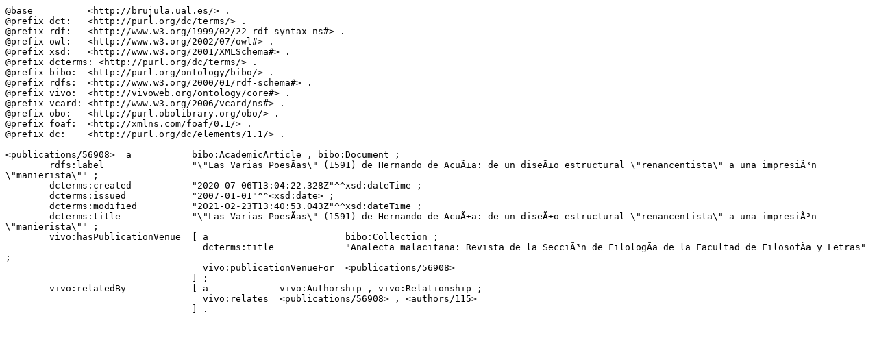

--- FILE ---
content_type: text/n3
request_url: https://brujula.ual.es/publications/56908.n3
body_size: 1741
content:
@base          <http://brujula.ual.es/> .
@prefix dct:   <http://purl.org/dc/terms/> .
@prefix rdf:   <http://www.w3.org/1999/02/22-rdf-syntax-ns#> .
@prefix owl:   <http://www.w3.org/2002/07/owl#> .
@prefix xsd:   <http://www.w3.org/2001/XMLSchema#> .
@prefix dcterms: <http://purl.org/dc/terms/> .
@prefix bibo:  <http://purl.org/ontology/bibo/> .
@prefix rdfs:  <http://www.w3.org/2000/01/rdf-schema#> .
@prefix vivo:  <http://vivoweb.org/ontology/core#> .
@prefix vcard: <http://www.w3.org/2006/vcard/ns#> .
@prefix obo:   <http://purl.obolibrary.org/obo/> .
@prefix foaf:  <http://xmlns.com/foaf/0.1/> .
@prefix dc:    <http://purl.org/dc/elements/1.1/> .

<publications/56908>  a           bibo:AcademicArticle , bibo:Document ;
        rdfs:label                "\"Las Varias PoesÃ­as\" (1591) de Hernando de AcuÃ±a: de un diseÃ±o estructural \"renancentista\" a una impresiÃ³n \"manierista\"" ;
        dcterms:created           "2020-07-06T13:04:22.328Z"^^xsd:dateTime ;
        dcterms:issued            "2007-01-01"^^<xsd:date> ;
        dcterms:modified          "2021-02-23T13:40:53.043Z"^^xsd:dateTime ;
        dcterms:title             "\"Las Varias PoesÃ­as\" (1591) de Hernando de AcuÃ±a: de un diseÃ±o estructural \"renancentista\" a una impresiÃ³n \"manierista\"" ;
        vivo:hasPublicationVenue  [ a                         bibo:Collection ;
                                    dcterms:title             "Analecta malacitana: Revista de la SecciÃ³n de FilologÃ­a de la Facultad de FilosofÃ­a y Letras" ;
                                    vivo:publicationVenueFor  <publications/56908>
                                  ] ;
        vivo:relatedBy            [ a             vivo:Authorship , vivo:Relationship ;
                                    vivo:relates  <publications/56908> , <authors/115>
                                  ] .
